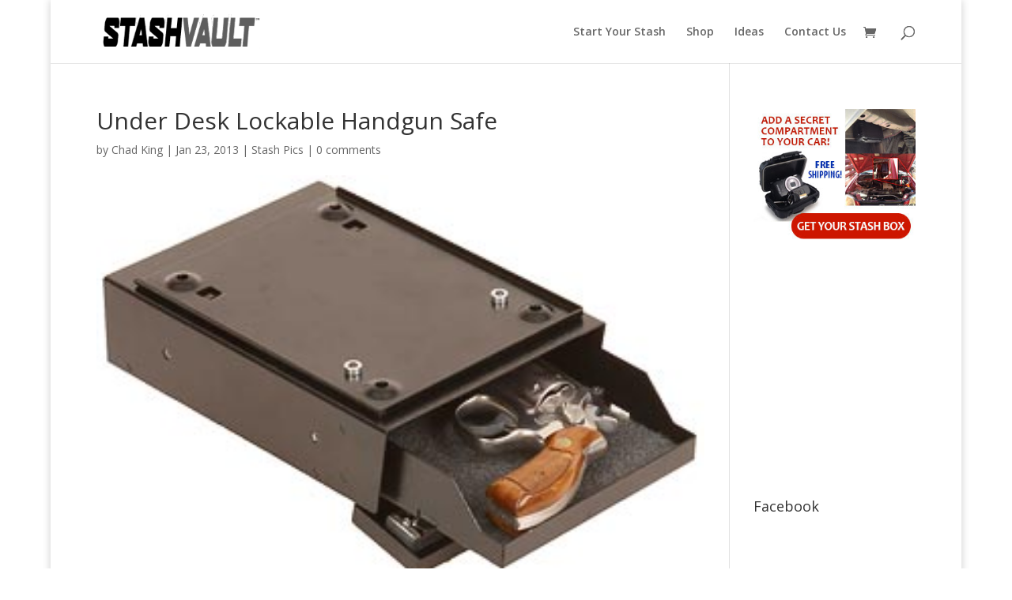

--- FILE ---
content_type: text/html; charset=UTF-8
request_url: https://www.stashvault.com/under-desk-lockable-handgun-safe/
body_size: 52453
content:
<!DOCTYPE html>
<html lang="en-US">
<head>
	<!-- Pinterest Tag -->
<script>
!function(e){if(!window.pintrk){window.pintrk = function () {
window.pintrk.queue.push(Array.prototype.slice.call(arguments))};var
  n=window.pintrk;n.queue=[],n.version="3.0";var
  t=document.createElement("script");t.async=!0,t.src=e;var
  r=document.getElementsByTagName("script")[0];
  r.parentNode.insertBefore(t,r)}}("https://s.pinimg.com/ct/core.js");
pintrk('load', '2612528885728', {em: '<user_email_address>'});
pintrk('page');
</script>
<noscript>
<img height="1" width="1" style="display:none;" alt=""
  src="https://ct.pinterest.com/v3/?event=init&tid=2612528885728&pd[em]=<hashed_email_address>&noscript=1" />
</noscript>
<!-- end Pinterest Tag -->
	<meta charset="UTF-8" />
	
<meta http-equiv="X-UA-Compatible" content="IE=edge">
	<link rel="pingback" href="https://www.stashvault.com/xmlrpc.php" />

	<script type="text/javascript">
		document.documentElement.className = 'js';
	</script>

	<script>var et_site_url='https://www.stashvault.com';var et_post_id='3920';function et_core_page_resource_fallback(a,b){"undefined"===typeof b&&(b=a.sheet.cssRules&&0===a.sheet.cssRules.length);b&&(a.onerror=null,a.onload=null,a.href?a.href=et_site_url+"/?et_core_page_resource="+a.id+et_post_id:a.src&&(a.src=et_site_url+"/?et_core_page_resource="+a.id+et_post_id))}
</script><title>Under Desk Lockable Handgun Safe | StashVault - Secret Stash Compartments</title>
<meta name='robots' content='max-image-preview:large' />
	<style>img:is([sizes="auto" i], [sizes^="auto," i]) { contain-intrinsic-size: 3000px 1500px }</style>
	
<!-- Google Tag Manager for WordPress by gtm4wp.com -->
<script data-cfasync="false" data-pagespeed-no-defer>//<![CDATA[
	var gtm4wp_datalayer_name = "dataLayer";
	var dataLayer = dataLayer || [];
	var gtm4wp_use_sku_instead        = 0;
	var gtm4wp_id_prefix              = '';
	var gtm4wp_remarketing            = false;
	var gtm4wp_eec                    = false;
	var gtm4wp_classicec              = 1;
	var gtm4wp_currency               = 'USD';
	var gtm4wp_product_per_impression = 0;
	var gtm4wp_needs_shipping_address = false;
//]]>
</script>
<!-- End Google Tag Manager for WordPress by gtm4wp.com -->
<!-- All In One SEO Pack 3.6.2ob_start_detected [-1,-1] -->
<meta name="description"  content="V-Line makes several sizes of this under desk handgun safe. This Hide-Away 3912-SH includes a locking front panel and mounts easily mounts under desks, cabinets" />

<meta name="keywords"  content="below,desk,handgun,hidden,lock box,pistol,safe,secret,under" />

<script type="application/ld+json" class="aioseop-schema">{"@context":"https://schema.org","@graph":[{"@type":"Organization","@id":"https://www.stashvault.com/#organization","url":"https://www.stashvault.com/","name":"StashVault - Secret Stash Compartments","sameAs":[]},{"@type":"WebSite","@id":"https://www.stashvault.com/#website","url":"https://www.stashvault.com/","name":"StashVault - Secret Stash Compartments","publisher":{"@id":"https://www.stashvault.com/#organization"},"potentialAction":{"@type":"SearchAction","target":"https://www.stashvault.com/?s={search_term_string}","query-input":"required name=search_term_string"}},{"@type":"WebPage","@id":"https://www.stashvault.com/under-desk-lockable-handgun-safe/#webpage","url":"https://www.stashvault.com/under-desk-lockable-handgun-safe/","inLanguage":"en-US","name":"Under Desk Lockable Handgun Safe","isPartOf":{"@id":"https://www.stashvault.com/#website"},"breadcrumb":{"@id":"https://www.stashvault.com/under-desk-lockable-handgun-safe/#breadcrumblist"},"image":{"@type":"ImageObject","@id":"https://www.stashvault.com/under-desk-lockable-handgun-safe/#primaryimage","url":"https://www.stashvault.com/wp-content/uploads/2013/01/under-desk-lockable-gun-safe.jpg","width":300,"height":203,"caption":"Pistol in V-Line Under Desk Safe"},"primaryImageOfPage":{"@id":"https://www.stashvault.com/under-desk-lockable-handgun-safe/#primaryimage"},"datePublished":"2013-01-24T03:45:48-06:00","dateModified":"2013-01-24T03:46:06-06:00"},{"@type":"Article","@id":"https://www.stashvault.com/under-desk-lockable-handgun-safe/#article","isPartOf":{"@id":"https://www.stashvault.com/under-desk-lockable-handgun-safe/#webpage"},"author":{"@id":"https://www.stashvault.com/author/chad/#author"},"headline":"Under Desk Lockable Handgun Safe","datePublished":"2013-01-24T03:45:48-06:00","dateModified":"2013-01-24T03:46:06-06:00","commentCount":0,"mainEntityOfPage":{"@id":"https://www.stashvault.com/under-desk-lockable-handgun-safe/#webpage"},"publisher":{"@id":"https://www.stashvault.com/#organization"},"articleSection":"Stash Pics, below, desk, handgun, hidden, lock box, pistol, safe, secret, under","image":{"@type":"ImageObject","@id":"https://www.stashvault.com/under-desk-lockable-handgun-safe/#primaryimage","url":"https://www.stashvault.com/wp-content/uploads/2013/01/under-desk-lockable-gun-safe.jpg","width":300,"height":203,"caption":"Pistol in V-Line Under Desk Safe"}},{"@type":"Person","@id":"https://www.stashvault.com/author/chad/#author","name":"Chad King","sameAs":[]},{"@type":"BreadcrumbList","@id":"https://www.stashvault.com/under-desk-lockable-handgun-safe/#breadcrumblist","itemListElement":[{"@type":"ListItem","position":1,"item":{"@type":"WebPage","@id":"https://www.stashvault.com/","url":"https://www.stashvault.com/","name":"Secret compartments. Hidden doors. Secure stashes. - StashVault "}},{"@type":"ListItem","position":2,"item":{"@type":"WebPage","@id":"https://www.stashvault.com/under-desk-lockable-handgun-safe/","url":"https://www.stashvault.com/under-desk-lockable-handgun-safe/","name":"Under Desk Lockable Handgun Safe"}}]}]}</script>
<link rel="canonical" href="https://www.stashvault.com/under-desk-lockable-handgun-safe/" />
<!-- All In One SEO Pack -->
<link rel='dns-prefetch' href='//fonts.googleapis.com' />
<link rel="alternate" type="application/rss+xml" title="StashVault - Secret Stash Compartments &raquo; Feed" href="https://www.stashvault.com/feed/" />
<link rel="alternate" type="application/rss+xml" title="StashVault - Secret Stash Compartments &raquo; Comments Feed" href="https://www.stashvault.com/comments/feed/" />
<link rel="alternate" type="application/rss+xml" title="StashVault - Secret Stash Compartments &raquo; Under Desk Lockable Handgun Safe Comments Feed" href="https://www.stashvault.com/under-desk-lockable-handgun-safe/feed/" />
<script type="text/javascript">
/* <![CDATA[ */
window._wpemojiSettings = {"baseUrl":"https:\/\/s.w.org\/images\/core\/emoji\/16.0.1\/72x72\/","ext":".png","svgUrl":"https:\/\/s.w.org\/images\/core\/emoji\/16.0.1\/svg\/","svgExt":".svg","source":{"concatemoji":"https:\/\/www.stashvault.com\/wp-includes\/js\/wp-emoji-release.min.js?ver=6.8.3"}};
/*! This file is auto-generated */
!function(s,n){var o,i,e;function c(e){try{var t={supportTests:e,timestamp:(new Date).valueOf()};sessionStorage.setItem(o,JSON.stringify(t))}catch(e){}}function p(e,t,n){e.clearRect(0,0,e.canvas.width,e.canvas.height),e.fillText(t,0,0);var t=new Uint32Array(e.getImageData(0,0,e.canvas.width,e.canvas.height).data),a=(e.clearRect(0,0,e.canvas.width,e.canvas.height),e.fillText(n,0,0),new Uint32Array(e.getImageData(0,0,e.canvas.width,e.canvas.height).data));return t.every(function(e,t){return e===a[t]})}function u(e,t){e.clearRect(0,0,e.canvas.width,e.canvas.height),e.fillText(t,0,0);for(var n=e.getImageData(16,16,1,1),a=0;a<n.data.length;a++)if(0!==n.data[a])return!1;return!0}function f(e,t,n,a){switch(t){case"flag":return n(e,"\ud83c\udff3\ufe0f\u200d\u26a7\ufe0f","\ud83c\udff3\ufe0f\u200b\u26a7\ufe0f")?!1:!n(e,"\ud83c\udde8\ud83c\uddf6","\ud83c\udde8\u200b\ud83c\uddf6")&&!n(e,"\ud83c\udff4\udb40\udc67\udb40\udc62\udb40\udc65\udb40\udc6e\udb40\udc67\udb40\udc7f","\ud83c\udff4\u200b\udb40\udc67\u200b\udb40\udc62\u200b\udb40\udc65\u200b\udb40\udc6e\u200b\udb40\udc67\u200b\udb40\udc7f");case"emoji":return!a(e,"\ud83e\udedf")}return!1}function g(e,t,n,a){var r="undefined"!=typeof WorkerGlobalScope&&self instanceof WorkerGlobalScope?new OffscreenCanvas(300,150):s.createElement("canvas"),o=r.getContext("2d",{willReadFrequently:!0}),i=(o.textBaseline="top",o.font="600 32px Arial",{});return e.forEach(function(e){i[e]=t(o,e,n,a)}),i}function t(e){var t=s.createElement("script");t.src=e,t.defer=!0,s.head.appendChild(t)}"undefined"!=typeof Promise&&(o="wpEmojiSettingsSupports",i=["flag","emoji"],n.supports={everything:!0,everythingExceptFlag:!0},e=new Promise(function(e){s.addEventListener("DOMContentLoaded",e,{once:!0})}),new Promise(function(t){var n=function(){try{var e=JSON.parse(sessionStorage.getItem(o));if("object"==typeof e&&"number"==typeof e.timestamp&&(new Date).valueOf()<e.timestamp+604800&&"object"==typeof e.supportTests)return e.supportTests}catch(e){}return null}();if(!n){if("undefined"!=typeof Worker&&"undefined"!=typeof OffscreenCanvas&&"undefined"!=typeof URL&&URL.createObjectURL&&"undefined"!=typeof Blob)try{var e="postMessage("+g.toString()+"("+[JSON.stringify(i),f.toString(),p.toString(),u.toString()].join(",")+"));",a=new Blob([e],{type:"text/javascript"}),r=new Worker(URL.createObjectURL(a),{name:"wpTestEmojiSupports"});return void(r.onmessage=function(e){c(n=e.data),r.terminate(),t(n)})}catch(e){}c(n=g(i,f,p,u))}t(n)}).then(function(e){for(var t in e)n.supports[t]=e[t],n.supports.everything=n.supports.everything&&n.supports[t],"flag"!==t&&(n.supports.everythingExceptFlag=n.supports.everythingExceptFlag&&n.supports[t]);n.supports.everythingExceptFlag=n.supports.everythingExceptFlag&&!n.supports.flag,n.DOMReady=!1,n.readyCallback=function(){n.DOMReady=!0}}).then(function(){return e}).then(function(){var e;n.supports.everything||(n.readyCallback(),(e=n.source||{}).concatemoji?t(e.concatemoji):e.wpemoji&&e.twemoji&&(t(e.twemoji),t(e.wpemoji)))}))}((window,document),window._wpemojiSettings);
/* ]]> */
</script>
<meta content="Divi v.4.5.1" name="generator"/><style id='wp-emoji-styles-inline-css' type='text/css'>

	img.wp-smiley, img.emoji {
		display: inline !important;
		border: none !important;
		box-shadow: none !important;
		height: 1em !important;
		width: 1em !important;
		margin: 0 0.07em !important;
		vertical-align: -0.1em !important;
		background: none !important;
		padding: 0 !important;
	}
</style>
<link rel='stylesheet' id='wp-block-library-css' href='https://www.stashvault.com/wp-includes/css/dist/block-library/style.min.css?ver=6.8.3' type='text/css' media='all' />
<style id='classic-theme-styles-inline-css' type='text/css'>
/*! This file is auto-generated */
.wp-block-button__link{color:#fff;background-color:#32373c;border-radius:9999px;box-shadow:none;text-decoration:none;padding:calc(.667em + 2px) calc(1.333em + 2px);font-size:1.125em}.wp-block-file__button{background:#32373c;color:#fff;text-decoration:none}
</style>
<link rel='stylesheet' id='wc-block-vendors-style-css' href='https://www.stashvault.com/wp-content/plugins/woocommerce/packages/woocommerce-blocks/build/vendors-style.css?ver=2.7.2' type='text/css' media='all' />
<link rel='stylesheet' id='wc-block-style-css' href='https://www.stashvault.com/wp-content/plugins/woocommerce/packages/woocommerce-blocks/build/style.css?ver=2.7.2' type='text/css' media='all' />
<style id='global-styles-inline-css' type='text/css'>
:root{--wp--preset--aspect-ratio--square: 1;--wp--preset--aspect-ratio--4-3: 4/3;--wp--preset--aspect-ratio--3-4: 3/4;--wp--preset--aspect-ratio--3-2: 3/2;--wp--preset--aspect-ratio--2-3: 2/3;--wp--preset--aspect-ratio--16-9: 16/9;--wp--preset--aspect-ratio--9-16: 9/16;--wp--preset--color--black: #000000;--wp--preset--color--cyan-bluish-gray: #abb8c3;--wp--preset--color--white: #ffffff;--wp--preset--color--pale-pink: #f78da7;--wp--preset--color--vivid-red: #cf2e2e;--wp--preset--color--luminous-vivid-orange: #ff6900;--wp--preset--color--luminous-vivid-amber: #fcb900;--wp--preset--color--light-green-cyan: #7bdcb5;--wp--preset--color--vivid-green-cyan: #00d084;--wp--preset--color--pale-cyan-blue: #8ed1fc;--wp--preset--color--vivid-cyan-blue: #0693e3;--wp--preset--color--vivid-purple: #9b51e0;--wp--preset--gradient--vivid-cyan-blue-to-vivid-purple: linear-gradient(135deg,rgba(6,147,227,1) 0%,rgb(155,81,224) 100%);--wp--preset--gradient--light-green-cyan-to-vivid-green-cyan: linear-gradient(135deg,rgb(122,220,180) 0%,rgb(0,208,130) 100%);--wp--preset--gradient--luminous-vivid-amber-to-luminous-vivid-orange: linear-gradient(135deg,rgba(252,185,0,1) 0%,rgba(255,105,0,1) 100%);--wp--preset--gradient--luminous-vivid-orange-to-vivid-red: linear-gradient(135deg,rgba(255,105,0,1) 0%,rgb(207,46,46) 100%);--wp--preset--gradient--very-light-gray-to-cyan-bluish-gray: linear-gradient(135deg,rgb(238,238,238) 0%,rgb(169,184,195) 100%);--wp--preset--gradient--cool-to-warm-spectrum: linear-gradient(135deg,rgb(74,234,220) 0%,rgb(151,120,209) 20%,rgb(207,42,186) 40%,rgb(238,44,130) 60%,rgb(251,105,98) 80%,rgb(254,248,76) 100%);--wp--preset--gradient--blush-light-purple: linear-gradient(135deg,rgb(255,206,236) 0%,rgb(152,150,240) 100%);--wp--preset--gradient--blush-bordeaux: linear-gradient(135deg,rgb(254,205,165) 0%,rgb(254,45,45) 50%,rgb(107,0,62) 100%);--wp--preset--gradient--luminous-dusk: linear-gradient(135deg,rgb(255,203,112) 0%,rgb(199,81,192) 50%,rgb(65,88,208) 100%);--wp--preset--gradient--pale-ocean: linear-gradient(135deg,rgb(255,245,203) 0%,rgb(182,227,212) 50%,rgb(51,167,181) 100%);--wp--preset--gradient--electric-grass: linear-gradient(135deg,rgb(202,248,128) 0%,rgb(113,206,126) 100%);--wp--preset--gradient--midnight: linear-gradient(135deg,rgb(2,3,129) 0%,rgb(40,116,252) 100%);--wp--preset--font-size--small: 13px;--wp--preset--font-size--medium: 20px;--wp--preset--font-size--large: 36px;--wp--preset--font-size--x-large: 42px;--wp--preset--spacing--20: 0.44rem;--wp--preset--spacing--30: 0.67rem;--wp--preset--spacing--40: 1rem;--wp--preset--spacing--50: 1.5rem;--wp--preset--spacing--60: 2.25rem;--wp--preset--spacing--70: 3.38rem;--wp--preset--spacing--80: 5.06rem;--wp--preset--shadow--natural: 6px 6px 9px rgba(0, 0, 0, 0.2);--wp--preset--shadow--deep: 12px 12px 50px rgba(0, 0, 0, 0.4);--wp--preset--shadow--sharp: 6px 6px 0px rgba(0, 0, 0, 0.2);--wp--preset--shadow--outlined: 6px 6px 0px -3px rgba(255, 255, 255, 1), 6px 6px rgba(0, 0, 0, 1);--wp--preset--shadow--crisp: 6px 6px 0px rgba(0, 0, 0, 1);}:where(.is-layout-flex){gap: 0.5em;}:where(.is-layout-grid){gap: 0.5em;}body .is-layout-flex{display: flex;}.is-layout-flex{flex-wrap: wrap;align-items: center;}.is-layout-flex > :is(*, div){margin: 0;}body .is-layout-grid{display: grid;}.is-layout-grid > :is(*, div){margin: 0;}:where(.wp-block-columns.is-layout-flex){gap: 2em;}:where(.wp-block-columns.is-layout-grid){gap: 2em;}:where(.wp-block-post-template.is-layout-flex){gap: 1.25em;}:where(.wp-block-post-template.is-layout-grid){gap: 1.25em;}.has-black-color{color: var(--wp--preset--color--black) !important;}.has-cyan-bluish-gray-color{color: var(--wp--preset--color--cyan-bluish-gray) !important;}.has-white-color{color: var(--wp--preset--color--white) !important;}.has-pale-pink-color{color: var(--wp--preset--color--pale-pink) !important;}.has-vivid-red-color{color: var(--wp--preset--color--vivid-red) !important;}.has-luminous-vivid-orange-color{color: var(--wp--preset--color--luminous-vivid-orange) !important;}.has-luminous-vivid-amber-color{color: var(--wp--preset--color--luminous-vivid-amber) !important;}.has-light-green-cyan-color{color: var(--wp--preset--color--light-green-cyan) !important;}.has-vivid-green-cyan-color{color: var(--wp--preset--color--vivid-green-cyan) !important;}.has-pale-cyan-blue-color{color: var(--wp--preset--color--pale-cyan-blue) !important;}.has-vivid-cyan-blue-color{color: var(--wp--preset--color--vivid-cyan-blue) !important;}.has-vivid-purple-color{color: var(--wp--preset--color--vivid-purple) !important;}.has-black-background-color{background-color: var(--wp--preset--color--black) !important;}.has-cyan-bluish-gray-background-color{background-color: var(--wp--preset--color--cyan-bluish-gray) !important;}.has-white-background-color{background-color: var(--wp--preset--color--white) !important;}.has-pale-pink-background-color{background-color: var(--wp--preset--color--pale-pink) !important;}.has-vivid-red-background-color{background-color: var(--wp--preset--color--vivid-red) !important;}.has-luminous-vivid-orange-background-color{background-color: var(--wp--preset--color--luminous-vivid-orange) !important;}.has-luminous-vivid-amber-background-color{background-color: var(--wp--preset--color--luminous-vivid-amber) !important;}.has-light-green-cyan-background-color{background-color: var(--wp--preset--color--light-green-cyan) !important;}.has-vivid-green-cyan-background-color{background-color: var(--wp--preset--color--vivid-green-cyan) !important;}.has-pale-cyan-blue-background-color{background-color: var(--wp--preset--color--pale-cyan-blue) !important;}.has-vivid-cyan-blue-background-color{background-color: var(--wp--preset--color--vivid-cyan-blue) !important;}.has-vivid-purple-background-color{background-color: var(--wp--preset--color--vivid-purple) !important;}.has-black-border-color{border-color: var(--wp--preset--color--black) !important;}.has-cyan-bluish-gray-border-color{border-color: var(--wp--preset--color--cyan-bluish-gray) !important;}.has-white-border-color{border-color: var(--wp--preset--color--white) !important;}.has-pale-pink-border-color{border-color: var(--wp--preset--color--pale-pink) !important;}.has-vivid-red-border-color{border-color: var(--wp--preset--color--vivid-red) !important;}.has-luminous-vivid-orange-border-color{border-color: var(--wp--preset--color--luminous-vivid-orange) !important;}.has-luminous-vivid-amber-border-color{border-color: var(--wp--preset--color--luminous-vivid-amber) !important;}.has-light-green-cyan-border-color{border-color: var(--wp--preset--color--light-green-cyan) !important;}.has-vivid-green-cyan-border-color{border-color: var(--wp--preset--color--vivid-green-cyan) !important;}.has-pale-cyan-blue-border-color{border-color: var(--wp--preset--color--pale-cyan-blue) !important;}.has-vivid-cyan-blue-border-color{border-color: var(--wp--preset--color--vivid-cyan-blue) !important;}.has-vivid-purple-border-color{border-color: var(--wp--preset--color--vivid-purple) !important;}.has-vivid-cyan-blue-to-vivid-purple-gradient-background{background: var(--wp--preset--gradient--vivid-cyan-blue-to-vivid-purple) !important;}.has-light-green-cyan-to-vivid-green-cyan-gradient-background{background: var(--wp--preset--gradient--light-green-cyan-to-vivid-green-cyan) !important;}.has-luminous-vivid-amber-to-luminous-vivid-orange-gradient-background{background: var(--wp--preset--gradient--luminous-vivid-amber-to-luminous-vivid-orange) !important;}.has-luminous-vivid-orange-to-vivid-red-gradient-background{background: var(--wp--preset--gradient--luminous-vivid-orange-to-vivid-red) !important;}.has-very-light-gray-to-cyan-bluish-gray-gradient-background{background: var(--wp--preset--gradient--very-light-gray-to-cyan-bluish-gray) !important;}.has-cool-to-warm-spectrum-gradient-background{background: var(--wp--preset--gradient--cool-to-warm-spectrum) !important;}.has-blush-light-purple-gradient-background{background: var(--wp--preset--gradient--blush-light-purple) !important;}.has-blush-bordeaux-gradient-background{background: var(--wp--preset--gradient--blush-bordeaux) !important;}.has-luminous-dusk-gradient-background{background: var(--wp--preset--gradient--luminous-dusk) !important;}.has-pale-ocean-gradient-background{background: var(--wp--preset--gradient--pale-ocean) !important;}.has-electric-grass-gradient-background{background: var(--wp--preset--gradient--electric-grass) !important;}.has-midnight-gradient-background{background: var(--wp--preset--gradient--midnight) !important;}.has-small-font-size{font-size: var(--wp--preset--font-size--small) !important;}.has-medium-font-size{font-size: var(--wp--preset--font-size--medium) !important;}.has-large-font-size{font-size: var(--wp--preset--font-size--large) !important;}.has-x-large-font-size{font-size: var(--wp--preset--font-size--x-large) !important;}
:where(.wp-block-post-template.is-layout-flex){gap: 1.25em;}:where(.wp-block-post-template.is-layout-grid){gap: 1.25em;}
:where(.wp-block-columns.is-layout-flex){gap: 2em;}:where(.wp-block-columns.is-layout-grid){gap: 2em;}
:root :where(.wp-block-pullquote){font-size: 1.5em;line-height: 1.6;}
</style>
<link rel='stylesheet' id='woocommerce-layout-css' href='https://www.stashvault.com/wp-content/plugins/woocommerce/assets/css/woocommerce-layout.css?ver=4.3.1' type='text/css' media='all' />
<link rel='stylesheet' id='woocommerce-smallscreen-css' href='https://www.stashvault.com/wp-content/plugins/woocommerce/assets/css/woocommerce-smallscreen.css?ver=4.3.1' type='text/css' media='only screen and (max-width: 768px)' />
<link rel='stylesheet' id='woocommerce-general-css' href='https://www.stashvault.com/wp-content/plugins/woocommerce/assets/css/woocommerce.css?ver=4.3.1' type='text/css' media='all' />
<style id='woocommerce-inline-inline-css' type='text/css'>
.woocommerce form .form-row .required { visibility: visible; }
</style>
<link rel='stylesheet' id='divi-fonts-css' href='https://fonts.googleapis.com/css?family=Open+Sans:300italic,400italic,600italic,700italic,800italic,400,300,600,700,800&#038;subset=latin,latin-ext&#038;display=swap' type='text/css' media='all' />
<link rel='stylesheet' id='divi-style-css' href='https://www.stashvault.com/wp-content/themes/Divi/style.css?ver=4.5.1' type='text/css' media='all' />
<link rel='stylesheet' id='dashicons-css' href='https://www.stashvault.com/wp-includes/css/dashicons.min.css?ver=6.8.3' type='text/css' media='all' />
<script type="text/javascript" src="https://www.stashvault.com/wp-includes/js/jquery/jquery.min.js?ver=3.7.1" id="jquery-core-js"></script>
<script type="text/javascript" src="https://www.stashvault.com/wp-includes/js/jquery/jquery-migrate.min.js?ver=3.4.1" id="jquery-migrate-js"></script>
<script type="text/javascript" src="https://www.stashvault.com/wp-content/plugins/duracelltomi-google-tag-manager/js/gtm4wp-form-move-tracker.js?ver=1.11.4" id="gtm4wp-form-move-tracker-js"></script>
<script type="text/javascript" src="https://www.stashvault.com/wp-content/plugins/duracelltomi-google-tag-manager/js/gtm4wp-woocommerce-classic.js?ver=1.11.4" id="gtm4wp-woocommerce-classic-js"></script>
<script type="text/javascript" src="https://www.stashvault.com/wp-content/plugins/google-analyticator/external-tracking.min.js?ver=6.5.7" id="ga-external-tracking-js"></script>
<link rel="https://api.w.org/" href="https://www.stashvault.com/wp-json/" /><link rel="alternate" title="JSON" type="application/json" href="https://www.stashvault.com/wp-json/wp/v2/posts/3920" /><link rel="EditURI" type="application/rsd+xml" title="RSD" href="https://www.stashvault.com/xmlrpc.php?rsd" />
<meta name="generator" content="WordPress 6.8.3" />
<meta name="generator" content="WooCommerce 4.3.1" />
<link rel='shortlink' href='https://www.stashvault.com/?p=3920' />
<link rel="alternate" title="oEmbed (JSON)" type="application/json+oembed" href="https://www.stashvault.com/wp-json/oembed/1.0/embed?url=https%3A%2F%2Fwww.stashvault.com%2Funder-desk-lockable-handgun-safe%2F" />
<link rel="alternate" title="oEmbed (XML)" type="text/xml+oembed" href="https://www.stashvault.com/wp-json/oembed/1.0/embed?url=https%3A%2F%2Fwww.stashvault.com%2Funder-desk-lockable-handgun-safe%2F&#038;format=xml" />
<style type="text/css" id="et-bloom-custom-css">
					.et_bloom .et_bloom_optin_2 .et_bloom_form_container .et_bloom_form_header { background-color: #f49638 !important; } .et_bloom .et_bloom_optin_2 .wedge_edge .triangle { fill: #f49638} .et_bloom .et_bloom_optin_2 .et_bloom_form_content button { background-color: #6fd626 !important; } .et_bloom .et_bloom_optin_2 .et_bloom_form_content .et_bloom_fields i { color: #6fd626 !important; } .et_bloom .et_bloom_optin_2 .et_bloom_form_content .et_bloom_custom_field_radio i:before { background: #6fd626 !important; } .et_bloom .et_bloom_optin_2 .et_bloom_form_content button { background-color: #6fd626 !important; } .et_bloom .et_bloom_optin_2 .et_bloom_form_container h2, .et_bloom .et_bloom_optin_2 .et_bloom_form_container h2 span, .et_bloom .et_bloom_optin_2 .et_bloom_form_container h2 strong { font-family: "Open Sans", Helvetica, Arial, Lucida, sans-serif; }.et_bloom .et_bloom_optin_2 .et_bloom_form_container p, .et_bloom .et_bloom_optin_2 .et_bloom_form_container p span, .et_bloom .et_bloom_optin_2 .et_bloom_form_container p strong, .et_bloom .et_bloom_optin_2 .et_bloom_form_container form input, .et_bloom .et_bloom_optin_2 .et_bloom_form_container form button span { font-family: "Open Sans", Helvetica, Arial, Lucida, sans-serif; } .et_bloom .et_bloom_optin_2 .et_bloom_form_container .et_bloom_form_header { background-color: #f49638 !important; } .et_bloom .et_bloom_optin_2 .wedge_edge .triangle { fill: #f49638} .et_bloom .et_bloom_optin_2 .et_bloom_form_content button { background-color: #6fd626 !important; } .et_bloom .et_bloom_optin_2 .et_bloom_form_content .et_bloom_fields i { color: #6fd626 !important; } .et_bloom .et_bloom_optin_2 .et_bloom_form_content .et_bloom_custom_field_radio i:before { background: #6fd626 !important; } .et_bloom .et_bloom_optin_2 .et_bloom_form_content button { background-color: #6fd626 !important; } .et_bloom .et_bloom_optin_2 .et_bloom_form_container h2, .et_bloom .et_bloom_optin_2 .et_bloom_form_container h2 span, .et_bloom .et_bloom_optin_2 .et_bloom_form_container h2 strong { font-family: "Open Sans", Helvetica, Arial, Lucida, sans-serif; }.et_bloom .et_bloom_optin_2 .et_bloom_form_container p, .et_bloom .et_bloom_optin_2 .et_bloom_form_container p span, .et_bloom .et_bloom_optin_2 .et_bloom_form_container p strong, .et_bloom .et_bloom_optin_2 .et_bloom_form_container form input, .et_bloom .et_bloom_optin_2 .et_bloom_form_container form button span { font-family: "Open Sans", Helvetica, Arial, Lucida, sans-serif; } 
				</style><link rel="preload" href="https://www.stashvault.com/wp-content/plugins/bloom/core/admin/fonts/modules.ttf" as="font" crossorigin="anonymous">
<!-- Google Tag Manager for WordPress by gtm4wp.com -->
<script data-cfasync="false" data-pagespeed-no-defer>//<![CDATA[
	var dataLayer_content = {"pagePostType":"post","pagePostType2":"single-post","pageCategory":["secret-stash-pics"],"pageAttributes":["below","desk","handgun","hidden","lock-box","pistol","safe","secret","under"],"pagePostAuthor":"Chad King"};
	dataLayer.push( dataLayer_content );//]]>
</script>
<script data-cfasync="false">//<![CDATA[
(function(w,d,s,l,i){w[l]=w[l]||[];w[l].push({'gtm.start':
new Date().getTime(),event:'gtm.js'});var f=d.getElementsByTagName(s)[0],
j=d.createElement(s),dl=l!='dataLayer'?'&l='+l:'';j.async=true;j.src=
'//www.googletagmanager.com/gtm.'+'js?id='+i+dl;f.parentNode.insertBefore(j,f);
})(window,document,'script','dataLayer','GTM-PF73JZW');//]]>
</script>
<!-- End Google Tag Manager -->
<!-- End Google Tag Manager for WordPress by gtm4wp.com -->		<script>
			document.documentElement.className = document.documentElement.className.replace( 'no-js', 'js' );
		</script>
				<style>
			.no-js img.lazyload { display: none; }
			figure.wp-block-image img.lazyloading { min-width: 150px; }
							.lazyload, .lazyloading { opacity: 0; }
				.lazyloaded {
					opacity: 1;
					transition: opacity 400ms;
					transition-delay: 0ms;
				}
					</style>
		<meta name="viewport" content="width=device-width, initial-scale=1.0, maximum-scale=1.0, user-scalable=0" /><style type="text/css" id="tve_global_variables">:root{}</style>	<noscript><style>.woocommerce-product-gallery{ opacity: 1 !important; }</style></noscript>
	<style type="text/css" id="thrive-default-styles"></style><link rel="icon" href="https://www.stashvault.com/wp-content/uploads/2020/07/cropped-stashvault-icon-sv-32x32.png" sizes="32x32" />
<link rel="icon" href="https://www.stashvault.com/wp-content/uploads/2020/07/cropped-stashvault-icon-sv-192x192.png" sizes="192x192" />
<link rel="apple-touch-icon" href="https://www.stashvault.com/wp-content/uploads/2020/07/cropped-stashvault-icon-sv-180x180.png" />
<meta name="msapplication-TileImage" content="https://www.stashvault.com/wp-content/uploads/2020/07/cropped-stashvault-icon-sv-270x270.png" />
<!-- Google Analytics Tracking by Google Analyticator 6.5.7 -->
<script type="text/javascript">
    var analyticsFileTypes = [];
    var analyticsSnippet = 'enabled';
    var analyticsEventTracking = 'enabled';
</script>
<script type="text/javascript">
	var _gaq = _gaq || [];
  
	_gaq.push(['_setAccount', 'G-CZCFT062KK']);
    _gaq.push(['_addDevId', 'i9k95']); // Google Analyticator App ID with Google
	_gaq.push(['_trackPageview']);

	(function() {
		var ga = document.createElement('script'); ga.type = 'text/javascript'; ga.async = true;
		                ga.src = ('https:' == document.location.protocol ? 'https://ssl' : 'http://www') + '.google-analytics.com/ga.js';
		                var s = document.getElementsByTagName('script')[0]; s.parentNode.insertBefore(ga, s);
	})();
</script>
<link rel="stylesheet" id="et-divi-customizer-global-cached-inline-styles" href="https://www.stashvault.com/wp-content/et-cache/global/et-divi-customizer-global-17682633815277.min.css" onerror="et_core_page_resource_fallback(this, true)" onload="et_core_page_resource_fallback(this)" /></head>
<body data-rsssl=1 class="wp-singular post-template-default single single-post postid-3920 single-format-standard wp-theme-Divi theme-Divi woocommerce-no-js et_bloom et_pb_button_helper_class et_fixed_nav et_show_nav et_primary_nav_dropdown_animation_fade et_secondary_nav_dropdown_animation_fade et_header_style_left et_pb_footer_columns4 et_boxed_layout et_cover_background et_pb_gutter osx et_pb_gutters2 et_right_sidebar et_divi_theme et-db et_minified_js et_minified_css elementor-default">
	
	<div id="page-container">

	
	
			<header id="main-header" data-height-onload="66">
			<div class="container clearfix et_menu_container">
							<div class="logo_container">
					<span class="logo_helper"></span>
					<a href="https://www.stashvault.com/">
						<img  alt="StashVault - Secret Stash Compartments" id="logo" data-height-percentage="54" data-src="https://www.stashvault.com/wp-content/uploads/2020/08/stashvault-logo-2020-288.png" class="lazyload" src="[data-uri]" /><noscript><img src="https://www.stashvault.com/wp-content/uploads/2020/08/stashvault-logo-2020-288.png" alt="StashVault - Secret Stash Compartments" id="logo" data-height-percentage="54" /></noscript>
					</a>
				</div>
							<div id="et-top-navigation" data-height="66" data-fixed-height="40">
											<nav id="top-menu-nav">
						<ul id="top-menu" class="nav"><li id="menu-item-5466" class="menu-item menu-item-type-post_type menu-item-object-page menu-item-5466"><a href="https://www.stashvault.com/start-your-stash/">Start Your Stash</a></li>
<li id="menu-item-6183" class="menu-item menu-item-type-post_type menu-item-object-page menu-item-6183"><a href="https://www.stashvault.com/shop/">Shop</a></li>
<li id="menu-item-6947" class="menu-item menu-item-type-custom menu-item-object-custom menu-item-6947"><a href="https://www.stashvault.com/page/2/">Ideas</a></li>
<li id="menu-item-5464" class="menu-item menu-item-type-post_type menu-item-object-page menu-item-5464"><a href="https://www.stashvault.com/contact-us/">Contact Us</a></li>
</ul>						</nav>
					
					<a href="https://www.stashvault.com/cart/" class="et-cart-info">
				<span></span>
			</a>
					
										<div id="et_top_search">
						<span id="et_search_icon"></span>
					</div>
					
					<div id="et_mobile_nav_menu">
				<div class="mobile_nav closed">
					<span class="select_page">Select Page</span>
					<span class="mobile_menu_bar mobile_menu_bar_toggle"></span>
				</div>
			</div>				</div> <!-- #et-top-navigation -->
			</div> <!-- .container -->
			<div class="et_search_outer">
				<div class="container et_search_form_container">
					<form role="search" method="get" class="et-search-form" action="https://www.stashvault.com/">
					<input type="search" class="et-search-field" placeholder="Search &hellip;" value="" name="s" title="Search for:" />					</form>
					<span class="et_close_search_field"></span>
				</div>
			</div>
		</header> <!-- #main-header -->
			<div id="et-main-area">
	
<div id="main-content">
		<div class="container">
		<div id="content-area" class="clearfix">
			<div id="left-area">
											<article id="post-3920" class="et_pb_post post-3920 post type-post status-publish format-standard has-post-thumbnail hentry category-secret-stash-pics tag-below tag-desk tag-handgun tag-hidden tag-lock-box tag-pistol tag-safe tag-secret tag-under">
											<div class="et_post_meta_wrapper">
							<h1 class="entry-title">Under Desk Lockable Handgun Safe</h1>

						<p class="post-meta"> by <span class="author vcard"><a href="https://www.stashvault.com/author/chad/" title="Posts by Chad King" rel="author">Chad King</a></span> | <span class="published">Jan 23, 2013</span> | <a href="https://www.stashvault.com/category/secret-stash-pics/" rel="category tag">Stash Pics</a> | <span class="comments-number"><a href="https://www.stashvault.com/under-desk-lockable-handgun-safe/#respond">0 comments</a></span></p><img  alt="Slide-Out Tray in Under Desk Gun Safe"  width='1080' height='675' data-src="https://www.stashvault.com/wp-content/uploads/2013/01/under-desk-lockable-gun-safe.jpg" class="lazyload" src="[data-uri]" /><noscript><img src="https://www.stashvault.com/wp-content/uploads/2013/01/under-desk-lockable-gun-safe.jpg" alt="Slide-Out Tray in Under Desk Gun Safe" class="" width='1080' height='675' /></noscript>
												</div> <!-- .et_post_meta_wrapper -->
				
					<div class="entry-content">
					<div id="attachment_3921" style="width: 160px" class="wp-caption alignleft"><a href="https://www.stashvault.com/under-desk-lockable-gun-safe/v-line-under-desk-gun-safe/" rel="attachment wp-att-3921"><img decoding="async" aria-describedby="caption-attachment-3921"  alt="Hidden Steel Lockable Gun Safe" width="150" height="150"  data-srcset="https://www.stashvault.com/wp-content/uploads/2013/01/v-line-under-desk-gun-safe-150x150.jpg 150w, https://www.stashvault.com/wp-content/uploads/2013/01/v-line-under-desk-gun-safe-100x100.jpg 100w"  data-src="https://www.stashvault.com/wp-content/uploads/2013/01/v-line-under-desk-gun-safe-150x150.jpg" data-sizes="(max-width: 150px) 100vw, 150px" class="size-thumbnail wp-image-3921 lazyload" src="[data-uri]" /><noscript><img decoding="async" aria-describedby="caption-attachment-3921" src="https://www.stashvault.com/wp-content/uploads/2013/01/v-line-under-desk-gun-safe-150x150.jpg" alt="Hidden Steel Lockable Gun Safe" width="150" height="150" class="size-thumbnail wp-image-3921" srcset="https://www.stashvault.com/wp-content/uploads/2013/01/v-line-under-desk-gun-safe-150x150.jpg 150w, https://www.stashvault.com/wp-content/uploads/2013/01/v-line-under-desk-gun-safe-100x100.jpg 100w" sizes="(max-width: 150px) 100vw, 150px" /></noscript></a><p id="caption-attachment-3921" class="wp-caption-text">V-Line Under Desk Gun Safe</p></div>
<div id="attachment_3922" style="width: 160px" class="wp-caption alignright"><a href="https://www.stashvault.com/under-desk-lockable-gun-safe/under-desk-lockable-gun-safe/" rel="attachment wp-att-3922"><img decoding="async" aria-describedby="caption-attachment-3922"  alt="Slide-Out Tray in Under Desk Gun Safe" width="150" height="150"  data-srcset="https://www.stashvault.com/wp-content/uploads/2013/01/under-desk-lockable-gun-safe-150x150.jpg 150w, https://www.stashvault.com/wp-content/uploads/2013/01/under-desk-lockable-gun-safe-100x100.jpg 100w"  data-src="https://www.stashvault.com/wp-content/uploads/2013/01/under-desk-lockable-gun-safe-150x150.jpg" data-sizes="(max-width: 150px) 100vw, 150px" class="size-thumbnail wp-image-3922 lazyload" src="[data-uri]" /><noscript><img decoding="async" aria-describedby="caption-attachment-3922" src="https://www.stashvault.com/wp-content/uploads/2013/01/under-desk-lockable-gun-safe-150x150.jpg" alt="Slide-Out Tray in Under Desk Gun Safe" width="150" height="150" class="size-thumbnail wp-image-3922" srcset="https://www.stashvault.com/wp-content/uploads/2013/01/under-desk-lockable-gun-safe-150x150.jpg 150w, https://www.stashvault.com/wp-content/uploads/2013/01/under-desk-lockable-gun-safe-100x100.jpg 100w" sizes="(max-width: 150px) 100vw, 150px" /></noscript></a><p id="caption-attachment-3922" class="wp-caption-text">Pistol in V-Line Under Desk Safe</p></div>
<p><a href="http://www.deansafe.com/vli-2597-s.html" title="V-Line Handgun Safe">V-Line</a> makes several sizes of this under desk handgun safe. This Hide-Away 3912-SH includes a locking front panel and mounts easily mounts under desks, cabinets, shelves and counters.</p>
<span class="et_bloom_bottom_trigger"></span>					</div> <!-- .entry-content -->
					<div class="et_post_meta_wrapper">
										</div> <!-- .et_post_meta_wrapper -->
				</article> <!-- .et_pb_post -->

						</div> <!-- #left-area -->

				<div id="sidebar">
		<div id="text-9" class="et_pb_widget widget_text">			<div class="textwidget"><center><a href="https://www.stashvault.com/secret-car-compartment"><img  width="300" height="250" data-src="https://www.stashvault.com/wp-content/uploads/2015/08/magnetic-weatherproof-stash-safe-banner-compact.jpg" class="lazyload" src="[data-uri]"><noscript><img src="https://www.stashvault.com/wp-content/uploads/2015/08/magnetic-weatherproof-stash-safe-banner-compact.jpg" width="300" height="250"></noscript></a></center></div>
		</div> <!-- end .et_pb_widget --><div id="text-8" class="et_pb_widget widget_text">			<div class="textwidget"><script type="text/javascript"><!--
google_ad_client = "ca-pub-0332480813743003";
/* StashVault Upper Right Block */
google_ad_slot = "8094714128";
google_ad_width = 300;
google_ad_height = 250;
//-->
</script>
<script type="text/javascript"
src="https://pagead2.googlesyndication.com/pagead/show_ads.js">
</script>
</div>
		</div> <!-- end .et_pb_widget --><div id="text-6" class="et_pb_widget widget_text"><h4 class="widgettitle">Facebook</h4>			<div class="textwidget"><iframe  scrolling="no" frameborder="0" stream="true" header="true" connections="10" style="border:none; overflow:hidden; height:227px; width:100%;" allowTransparency="true"  data-src="https://www.facebook.com/plugins/likebox.php?id=291358961349" class="lazyload" src="[data-uri]"></iframe>

<br><br>

<!-- Place this tag where you want the +1 button to render -->
<g:plusone annotation="inline"></g:plusone>

<!-- Place this render call where appropriate -->
<script type="text/javascript">
  (function() {
    var po = document.createElement('script'); po.type = 'text/javascript'; po.async = true;
    po.src = 'https://apis.google.com/js/plusone.js';
    var s = document.getElementsByTagName('script')[0]; s.parentNode.insertBefore(po, s);
  })();
</script></div>
		</div> <!-- end .et_pb_widget -->	</div> <!-- end #sidebar -->
		</div> <!-- #content-area -->
	</div> <!-- .container -->
	</div> <!-- #main-content -->


			<footer id="main-footer">
				
<div class="container">
    <div id="footer-widgets" class="clearfix">
		<div class="footer-widget"><div id="nav_menu-3" class="fwidget et_pb_widget widget_nav_menu"><div class="menu-footer-4-container"><ul id="menu-footer-4" class="menu"><li id="menu-item-5502" class="menu-item menu-item-type-post_type menu-item-object-page menu-item-5502"><a href="https://www.stashvault.com/advertise/">Advertise</a></li>
<li id="menu-item-5503" class="menu-item menu-item-type-post_type menu-item-object-page menu-item-5503"><a href="https://www.stashvault.com/contact-us/">Contact Us</a></li>
<li id="menu-item-6239" class="menu-item menu-item-type-custom menu-item-object-custom menu-item-6239"><a href="https://www.stashvault.com/wholesale-magnetic-stash-box/">Wholesale</a></li>
</ul></div></div> <!-- end .fwidget --></div> <!-- end .footer-widget --><div class="footer-widget"></div> <!-- end .footer-widget --><div class="footer-widget"></div> <!-- end .footer-widget --><div class="footer-widget"></div> <!-- end .footer-widget -->    </div> <!-- #footer-widgets -->
</div>    <!-- .container -->

		
				<div id="footer-bottom">
					<div class="container clearfix">
				<ul class="et-social-icons">

	<li class="et-social-icon et-social-facebook">
		<a href="#" class="icon">
			<span>Facebook</span>
		</a>
	</li>
	<li class="et-social-icon et-social-twitter">
		<a href="#" class="icon">
			<span>Twitter</span>
		</a>
	</li>
	<li class="et-social-icon et-social-google-plus">
		<a href="#" class="icon">
			<span>Google</span>
		</a>
	</li>
	<li class="et-social-icon et-social-instagram">
		<a href="#" class="icon">
			<span>Instagram</span>
		</a>
	</li>
	<li class="et-social-icon et-social-rss">
		<a href="https://www.stashvault.com/feed/" class="icon">
			<span>RSS</span>
		</a>
	</li>

</ul><p id="footer-info">Designed by <a href="http://www.elegantthemes.com" title="Premium WordPress Themes">Elegant Themes</a> | Powered by <a href="http://www.wordpress.org">WordPress</a></p>					</div>	<!-- .container -->
				</div>
			</footer> <!-- #main-footer -->
		</div> <!-- #et-main-area -->


	</div> <!-- #page-container -->

	<script type="speculationrules">
{"prefetch":[{"source":"document","where":{"and":[{"href_matches":"\/*"},{"not":{"href_matches":["\/wp-*.php","\/wp-admin\/*","\/wp-content\/uploads\/*","\/wp-content\/*","\/wp-content\/plugins\/*","\/wp-content\/themes\/Divi\/*","\/*\\?(.+)"]}},{"not":{"selector_matches":"a[rel~=\"nofollow\"]"}},{"not":{"selector_matches":".no-prefetch, .no-prefetch a"}}]},"eagerness":"conservative"}]}
</script>
<div class="et_bloom_popup et_bloom_optin et_bloom_resize et_bloom_optin_2 et_bloom_auto_popup et_bloom_trigger_bottom et_bloom_auto_close" data-delay="5" data-cookie_duration="20">
							<div class="et_bloom_form_container et_bloom_popup_container et_bloom_form_bottom with_edge wedge_edge et_bloom_rounded et_bloom_form_text_dark et_bloom_animation_fadein">
								
			<div class="et_bloom_form_container_wrapper clearfix">
				<div class="et_bloom_header_outer">
					<div class="et_bloom_form_header split et_bloom_header_text_dark">
						<img width="610" height="562"   alt="7 Secret Stash Spots" decoding="async" loading="lazy" data-src="https://www.stashvault.com/wp-content/uploads/2021/04/1618636914.png" class="et_bloom_hide_mobile et_bloom_image_slideup et_bloom_image lazyload" src="[data-uri]" /><noscript><img width="610" height="562" src="https://www.stashvault.com/wp-content/uploads/2021/04/1618636914.png" class="et_bloom_hide_mobile et_bloom_image_slideup et_bloom_image" alt="7 Secret Stash Spots" decoding="async" loading="lazy" /></noscript>
						<div class="et_bloom_form_text">
						<h2><span style="color: #ffffff;">Find All The Hidden Stash Spots</span> Already In Your House In Minutes - Guaranteed!</h2>
<h3>Enter your best email below and I'll send you a <span style="color: #ffffff;">FREE copy</span> of my new Ebook "<span style="color: #ffffff;">7 Secret Stash Spots</span>"</h3><p>YES! I Want To Find A Way To Conceal Valuables Fast</p>
					</div>
						
					</div>
				</div>
				<div class="et_bloom_form_content et_bloom_2_fields et_bloom_bottom_inline">
					
					<svg class="triangle et_bloom_default_edge" xmlns="http://www.w3.org/2000/svg" version="1.1" width="100%" height="20" viewBox="0 0 100 100" preserveAspectRatio="none">
						<path d="M0 0 L50 100 L100 0 Z" fill=""></path>
					</svg>
					<form method="post" class="clearfix">
						<div class="et_bloom_fields">
							<p class="et_bloom_popup_input et_bloom_subscribe_name">
								<input placeholder="First Name" maxlength="50">
							</p>
							<p class="et_bloom_popup_input et_bloom_subscribe_email">
								<input placeholder="Email">
							</p>
							
							<button data-optin_id="optin_2" data-service="mailchimp" data-list_id="820255d878" data-page_id="3920" data-account="chadwking@gmailcom" data-ip_address="true" class="et_bloom_submit_subscription">
								<span class="et_bloom_subscribe_loader"></span>
								<span class="et_bloom_button_text et_bloom_button_text_color_light">SUBSCRIBE!</span>
							</button>
						</div>
					</form>
					<div class="et_bloom_success_container">
						<span class="et_bloom_success_checkmark"></span>
					</div>
					<h2 class="et_bloom_success_message">You have Successfully Subscribed!</h2>
					<div class="et_bloom_form_footer"><p>We respect your privacy. We will never send spam or share your contact info.</p></div>
				</div>
			</div>
			<span class="et_bloom_close_button"></span>
							</div>
						</div>	<script type="text/javascript">
		var c = document.body.className;
		c = c.replace(/woocommerce-no-js/, 'woocommerce-js');
		document.body.className = c;
	</script>
	<link rel='stylesheet' id='et-gf-open-sans-css' href='https://fonts.googleapis.com/css?family=Open+Sans%3A400%2C700&#038;ver=1.3.12' type='text/css' media='all' />
<link rel='stylesheet' id='et_bloom-css-css' href='https://www.stashvault.com/wp-content/plugins/bloom/css/style.css?ver=1.3.12' type='text/css' media='all' />
<script type="text/javascript" src="https://www.stashvault.com/wp-content/plugins/woocommerce/assets/js/jquery-blockui/jquery.blockUI.min.js?ver=2.70" id="jquery-blockui-js"></script>
<script type="text/javascript" id="wc-add-to-cart-js-extra">
/* <![CDATA[ */
var wc_add_to_cart_params = {"ajax_url":"\/wp-admin\/admin-ajax.php","wc_ajax_url":"\/?wc-ajax=%%endpoint%%","i18n_view_cart":"View cart","cart_url":"https:\/\/www.stashvault.com\/cart\/","is_cart":"","cart_redirect_after_add":"yes"};
/* ]]> */
</script>
<script type="text/javascript" src="https://www.stashvault.com/wp-content/plugins/woocommerce/assets/js/frontend/add-to-cart.min.js?ver=4.3.1" id="wc-add-to-cart-js"></script>
<script type="text/javascript" src="https://www.stashvault.com/wp-content/plugins/woocommerce/assets/js/js-cookie/js.cookie.min.js?ver=2.1.4" id="js-cookie-js"></script>
<script type="text/javascript" id="woocommerce-js-extra">
/* <![CDATA[ */
var woocommerce_params = {"ajax_url":"\/wp-admin\/admin-ajax.php","wc_ajax_url":"\/?wc-ajax=%%endpoint%%"};
/* ]]> */
</script>
<script type="text/javascript" src="https://www.stashvault.com/wp-content/plugins/woocommerce/assets/js/frontend/woocommerce.min.js?ver=4.3.1" id="woocommerce-js"></script>
<script type="text/javascript" id="wc-cart-fragments-js-extra">
/* <![CDATA[ */
var wc_cart_fragments_params = {"ajax_url":"\/wp-admin\/admin-ajax.php","wc_ajax_url":"\/?wc-ajax=%%endpoint%%","cart_hash_key":"wc_cart_hash_a8fdd6fbed895a3aaf13b02fca953afb","fragment_name":"wc_fragments_a8fdd6fbed895a3aaf13b02fca953afb","request_timeout":"5000"};
/* ]]> */
</script>
<script type="text/javascript" src="https://www.stashvault.com/wp-content/plugins/woocommerce/assets/js/frontend/cart-fragments.min.js?ver=4.3.1" id="wc-cart-fragments-js"></script>
<script type="text/javascript" src="https://www.stashvault.com/wp-content/plugins/wp-smushit/app/assets/js/smush-lazy-load.min.js?ver=3.6.3" id="smush-lazy-load-js"></script>
<script type="text/javascript" id="smush-lazy-load-js-after">
/* <![CDATA[ */
lazySizes.cfg.nativeLoading={setLoadingAttribute:false,disableListeners:{scroll:true}};lazySizes.init();
/* ]]> */
</script>
<script type="text/javascript" id="divi-custom-script-js-extra">
/* <![CDATA[ */
var DIVI = {"item_count":"%d Item","items_count":"%d Items"};
var et_shortcodes_strings = {"previous":"Previous","next":"Next"};
var et_pb_custom = {"ajaxurl":"https:\/\/www.stashvault.com\/wp-admin\/admin-ajax.php","images_uri":"https:\/\/www.stashvault.com\/wp-content\/themes\/Divi\/images","builder_images_uri":"https:\/\/www.stashvault.com\/wp-content\/themes\/Divi\/includes\/builder\/images","et_frontend_nonce":"4fd4a480ab","subscription_failed":"Please, check the fields below to make sure you entered the correct information.","et_ab_log_nonce":"49de1a2481","fill_message":"Please, fill in the following fields:","contact_error_message":"Please, fix the following errors:","invalid":"Invalid email","captcha":"Captcha","prev":"Prev","previous":"Previous","next":"Next","wrong_captcha":"You entered the wrong number in captcha.","wrong_checkbox":"Checkbox","ignore_waypoints":"no","is_divi_theme_used":"1","widget_search_selector":".widget_search","ab_tests":[],"is_ab_testing_active":"","page_id":"3920","unique_test_id":"","ab_bounce_rate":"5","is_cache_plugin_active":"no","is_shortcode_tracking":"","tinymce_uri":""}; var et_frontend_scripts = {"builderCssContainerPrefix":"#et-boc","builderCssLayoutPrefix":"#et-boc .et-l"};
var et_pb_box_shadow_elements = [];
var et_pb_motion_elements = {"desktop":[],"tablet":[],"phone":[]};
/* ]]> */
</script>
<script type="text/javascript" src="https://www.stashvault.com/wp-content/themes/Divi/js/custom.unified.js?ver=4.5.1" id="divi-custom-script-js"></script>
<script type="text/javascript" id="tve-dash-frontend-js-extra">
/* <![CDATA[ */
var tve_dash_front = {"ajaxurl":"https:\/\/www.stashvault.com\/wp-admin\/admin-ajax.php","force_ajax_send":"1","is_crawler":""};
/* ]]> */
</script>
<script type="text/javascript" src="https://www.stashvault.com/wp-content/plugins/thrive-leads/thrive-dashboard/js/dist/frontend.min.js?ver=2.2.17" id="tve-dash-frontend-js"></script>
<script type="text/javascript" src="https://www.stashvault.com/wp-content/plugins/bloom/core/admin/js/common.js?ver=4.9.3" id="et-core-common-js"></script>
<script type="text/javascript" src="https://www.stashvault.com/wp-content/plugins/bloom/js/jquery.uniform.min.js?ver=1.3.12" id="et_bloom-uniform-js-js"></script>
<script type="text/javascript" id="et_bloom-custom-js-js-extra">
/* <![CDATA[ */
var bloomSettings = {"ajaxurl":"https:\/\/www.stashvault.com\/wp-admin\/admin-ajax.php","pageurl":"https:\/\/www.stashvault.com\/under-desk-lockable-handgun-safe\/","stats_nonce":"ed69ceadbc","subscribe_nonce":"f3083cf3dc","is_user_logged_in":"not_logged"};
/* ]]> */
</script>
<script type="text/javascript" src="https://www.stashvault.com/wp-content/plugins/bloom/js/custom.js?ver=1.3.12" id="et_bloom-custom-js-js"></script>
<script type="text/javascript" src="https://www.stashvault.com/wp-content/plugins/bloom/js/idle-timer.min.js?ver=1.3.12" id="et_bloom-idle-timer-js-js"></script>
<script type="text/javascript">var tcb_post_lists=JSON.parse('[]');</script><script type="text/javascript">/*<![CDATA[*/if ( !window.TL_Const ) {var TL_Const={"security":"7bd943249a","ajax_url":"https:\/\/www.stashvault.com\/wp-admin\/admin-ajax.php","forms":[],"action_conversion":"tve_leads_ajax_conversion","action_impression":"tve_leads_ajax_impression","ajax_load":0,"custom_post_data":[],"current_screen":{"screen_type":4,"screen_id":3920},"ignored_fields":["email","_captcha_size","_captcha_theme","_captcha_type","_submit_option","_use_captcha","g-recaptcha-response","__tcb_lg_fc","__tcb_lg_msg","_state","_form_type","_error_message_option","_back_url","_submit_option","url","_asset_group","_asset_option","mailchimp_optin"]};} else {ThriveGlobal.$j.extend(true, TL_Const, {"security":"7bd943249a","ajax_url":"https:\/\/www.stashvault.com\/wp-admin\/admin-ajax.php","forms":[],"action_conversion":"tve_leads_ajax_conversion","action_impression":"tve_leads_ajax_impression","ajax_load":0,"custom_post_data":[],"current_screen":{"screen_type":4,"screen_id":3920},"ignored_fields":["email","_captcha_size","_captcha_theme","_captcha_type","_submit_option","_use_captcha","g-recaptcha-response","__tcb_lg_fc","__tcb_lg_msg","_state","_form_type","_error_message_option","_back_url","_submit_option","url","_asset_group","_asset_option","mailchimp_optin"]})} /*]]> */</script></body>
</html>


--- FILE ---
content_type: text/html; charset=utf-8
request_url: https://accounts.google.com/o/oauth2/postmessageRelay?parent=https%3A%2F%2Fwww.stashvault.com&jsh=m%3B%2F_%2Fscs%2Fabc-static%2F_%2Fjs%2Fk%3Dgapi.lb.en.2kN9-TZiXrM.O%2Fd%3D1%2Frs%3DAHpOoo_B4hu0FeWRuWHfxnZ3V0WubwN7Qw%2Fm%3D__features__
body_size: 163
content:
<!DOCTYPE html><html><head><title></title><meta http-equiv="content-type" content="text/html; charset=utf-8"><meta http-equiv="X-UA-Compatible" content="IE=edge"><meta name="viewport" content="width=device-width, initial-scale=1, minimum-scale=1, maximum-scale=1, user-scalable=0"><script src='https://ssl.gstatic.com/accounts/o/2580342461-postmessagerelay.js' nonce="Znm4-Kt125_mLBDUfCY6GQ"></script></head><body><script type="text/javascript" src="https://apis.google.com/js/rpc:shindig_random.js?onload=init" nonce="Znm4-Kt125_mLBDUfCY6GQ"></script></body></html>

--- FILE ---
content_type: text/html; charset=utf-8
request_url: https://www.google.com/recaptcha/api2/aframe
body_size: 183
content:
<!DOCTYPE HTML><html><head><meta http-equiv="content-type" content="text/html; charset=UTF-8"></head><body><script nonce="fQAObPCpWXAscye9qusGUg">/** Anti-fraud and anti-abuse applications only. See google.com/recaptcha */ try{var clients={'sodar':'https://pagead2.googlesyndication.com/pagead/sodar?'};window.addEventListener("message",function(a){try{if(a.source===window.parent){var b=JSON.parse(a.data);var c=clients[b['id']];if(c){var d=document.createElement('img');d.src=c+b['params']+'&rc='+(localStorage.getItem("rc::a")?sessionStorage.getItem("rc::b"):"");window.document.body.appendChild(d);sessionStorage.setItem("rc::e",parseInt(sessionStorage.getItem("rc::e")||0)+1);localStorage.setItem("rc::h",'1769007275935');}}}catch(b){}});window.parent.postMessage("_grecaptcha_ready", "*");}catch(b){}</script></body></html>